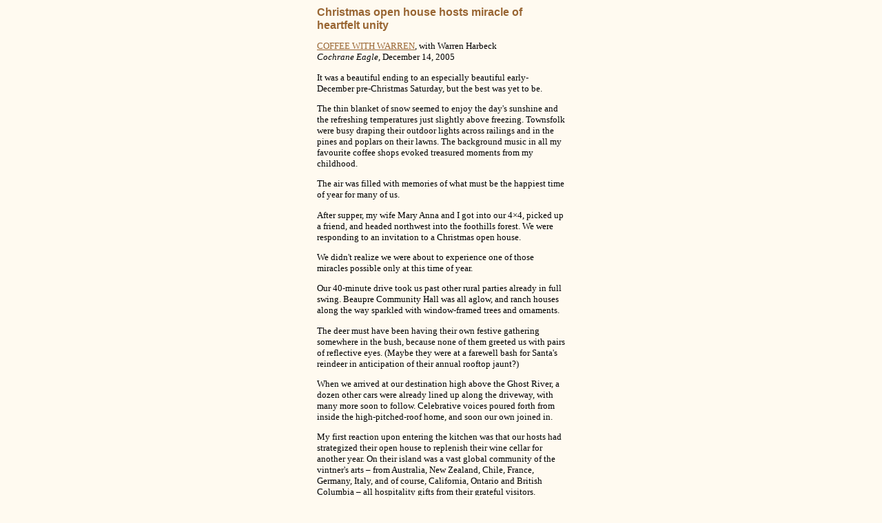

--- FILE ---
content_type: text/html
request_url: http://www.harbeck.ca/cww/cww_051214.html
body_size: 3076
content:
<html>
<head>
<title>Coffee with Warren</title>
<meta http-equiv="Content-Type" content="text/html; charset=iso-8859-1">
<link rel=stylesheet href="cww.css" type="text/css">
</head>

<body bgcolor="#fffaf0" lang=EN-CA link="#996633" vlink="#CC9966">
<table width="360" align="center" border="0" cellspacing="0" cellpadding="0">
  <tr> 
    <td> 
      <h1>Christmas open house hosts miracle of heartfelt unity</h1>
      <p><a href="index.htm">COFFEE WITH WARREN</a>, with Warren Harbeck <br>
        <i>Cochrane Eagle</i>, December 14, 2005</p>
      <p>It was a beautiful ending to an especially beautiful early-December pre-Christmas 
        Saturday, but the best was yet to be.</p>
      <p> The thin blanket of snow seemed to enjoy the day's sunshine and the 
        refreshing temperatures just slightly above freezing. Townsfolk were busy 
        draping their outdoor lights across railings and in the pines and poplars 
        on their lawns. The background music in all my favourite coffee shops 
        evoked treasured moments from my childhood.</p>
      <p> The air was filled with memories of what must be the happiest time of 
        year for many of us.</p>
      <p> After supper, my wife Mary Anna and I got into our 4&#215;4, picked up a 
        friend, and headed northwest into the foothills forest. We were responding 
        to an invitation to a Christmas open house.</p>
      <p> We didn't realize we were about to experience one of those miracles 
        possible only at this time of year.</p>
      <p> Our 40-minute drive took us past other rural parties already in full 
        swing. Beaupre Community Hall was all aglow, and ranch houses along the 
        way sparkled with window-framed trees and ornaments.</p>
      <p> The deer must have been having their own festive gathering somewhere 
        in the bush, because none of them greeted us with pairs of reflective 
        eyes. (Maybe they were at a farewell bash for Santa's reindeer in anticipation 
        of their annual rooftop jaunt?)</p>
      <p> When we arrived at our destination high above the Ghost River, a dozen 
        other cars were already lined up along the driveway, with many more soon 
        to follow. Celebrative voices poured forth from inside the high-pitched-roof 
        home, and soon our own joined in.</p>
      <p> My first reaction upon entering the kitchen was that our hosts had strategized 
        their open house to replenish their wine cellar for another year. On their 
        island was a vast global community of the vintner's arts &#150; from Australia, 
        New Zealand, Chile, France, Germany, Italy, and of course, California, 
        Ontario and British Columbia &#150; all hospitality gifts from their grateful 
        visitors.</p>
      <p> The dining room table and serving counter were another story: shrimp 
        rings and dip, tacos and dip, veggie platters, homemade fruity breads, 
        crackers, blocks of cheese, and that to-die-for delicacy, hot brie and 
        cranberries.</p>
      <p> The 12-foot-high cathedral ceiling of the fireside room was well-suited 
        to the lushly decorated nine-foot pine erected by our hosts' bed-and-breakfast 
        guests.</p>
      <p> Guests? The evening was like a grand reunion of neighbours who make 
        their home in that part of the forestry &#150; from Waiparous, Benchlands, 
        and nearby ranches and retreat centres.</p>
      <p> Yes, the evening was first and foremost a people time, and the warmth 
        of the gathering was rivaled only by the crackling fire. What a treat 
        it was to connect with so many of our coffee companions!</p>
      <p> The special treat for me, however, came later that evening when sheets 
        of Christmas carols and holiday songs were distributed, and for over an 
        hour we sang our hearts out.</p>
      <p> But though half of the selections we could have sung included pieces 
        like &quot;Jingle Bells,&quot; &quot;Rudolph the Red-Nosed Reindeer,&quot; 
        and &quot;Home for the Holidays,&quot; these were not the ones that were 
        requested.</p>
      <p> Rather, it was the more classic carols that folks wanted to sing: &quot;O 
        Come, All Ye Faithful,&quot; &quot;O Little Town of Bethlehem,&quot; and 
        &quot;O Holy Night&quot; &#150; songs whose timeless words celebrate the 
        deeply religious significance of this time of year.</p>
      <p> Actually, this quite delighted and surprised me.</p>
      <p> We were anything but a church gathering. For all I knew, many of the 
        60 or so guests might well have had no particular religious affiliation 
        whatever. And although quite a few came from assorted Christian denominations, 
        there were also those of Baha'i, nature-based spirituality, and other 
        religions.</p>
      <p> What really blew me away, however, was our song leader. She seemed to 
        know all of these most Christian of Christmas songs by heart &#150; and 
        she was Jewish, a descendant of a family who lost so many in the Holocaust!</p>
      <p> And yet, in keeping with this glorious Yuletide season, she and all 
        the rest of us sang together with one heart and one voice:</p>
      <p> &quot;Joy to the world! the Lord is come; Let earth receive her King; 
        Let every heart prepare Him room, And heaven and nature sing, And heaven 
        and nature sing. . . .&quot;</p>
      <p> And in our fractured world tormented by grief and woe, that's the miracle 
        I experienced that evening, made possible only because of the uniquely 
        unifying sacredness and traditions of Christmas.</p>
      <p>&nbsp;</p>
      <p>&copy; 2005 Warren Harbeck<br>
        <a href="mailto:JoinMe@coffeewithwarren.com">JoinMe@coffeewithwarren.com</a></p>
      <p><a href="index.htm">Return to Coffee With Warren home page</a></p>
    </td>
  </tr>
</table>
<!-- WiredMinds eMetrics tracking with Enterprise Edition V5.4 START -->
<script type='text/javascript' src='https://count.carrierzone.com/app/count_server/count.js'></script>
<script type='text/javascript'><!--
wm_custnum='3f953e2bde58ecff';
wm_page_name='cww_051214.html';
wm_group_name='/services/webpages/h/a/harbeck.ca/public/cww';
wm_campaign_key='campaign_id';
wm_track_alt='';
wiredminds.count();
// -->
</script>
<!-- WiredMinds eMetrics tracking with Enterprise Edition V5.4 END -->
</body>
</html>


--- FILE ---
content_type: text/css
request_url: http://www.harbeck.ca/cww/cww.css
body_size: 245
content:
p {font: 10pt Georgia, Times New Roman, Times, Serif; line-height: 120%}
ol {font: 10pt Georgia, Times New Roman, Times, Serif; line-height: 120%}
ul {font: 10pt Georgia, Times New Roman, Times, Serif; line-height: 120%}
h1 {font: bold 12pt Trebuchet, Verdana, Arial, Sans-serif; line-height: 120%; color: #996633}
h2 {font: bold 10pt Trebuchet, Verdana, Arial, Sans-serif; line-height: 120%; color: #996633}
b {font-style: bold}
i {font-style: italic}
.pullquote {font: bold 10pt Georgia, Times New Roman, Times, Serif; line-height: 120%; color: #996633}
dl {font: 10pt Georgia, Times New Roman, Times, Serif; line-height: 120%}
sup { font-size: 70%; vertical-align: text-top; }
